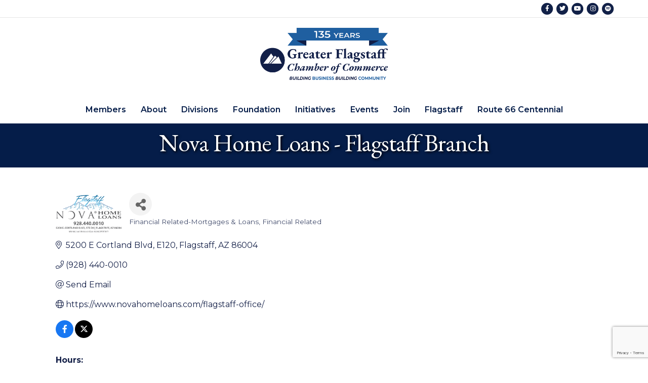

--- FILE ---
content_type: text/html; charset=utf-8
request_url: https://www.google.com/recaptcha/enterprise/anchor?ar=1&k=6LfI_T8rAAAAAMkWHrLP_GfSf3tLy9tKa839wcWa&co=aHR0cHM6Ly9idXNpbmVzcy5mbGFnc3RhZmZjaGFtYmVyLmNvbTo0NDM.&hl=en&v=N67nZn4AqZkNcbeMu4prBgzg&size=invisible&anchor-ms=20000&execute-ms=30000&cb=9germa6agbtt
body_size: 48747
content:
<!DOCTYPE HTML><html dir="ltr" lang="en"><head><meta http-equiv="Content-Type" content="text/html; charset=UTF-8">
<meta http-equiv="X-UA-Compatible" content="IE=edge">
<title>reCAPTCHA</title>
<style type="text/css">
/* cyrillic-ext */
@font-face {
  font-family: 'Roboto';
  font-style: normal;
  font-weight: 400;
  font-stretch: 100%;
  src: url(//fonts.gstatic.com/s/roboto/v48/KFO7CnqEu92Fr1ME7kSn66aGLdTylUAMa3GUBHMdazTgWw.woff2) format('woff2');
  unicode-range: U+0460-052F, U+1C80-1C8A, U+20B4, U+2DE0-2DFF, U+A640-A69F, U+FE2E-FE2F;
}
/* cyrillic */
@font-face {
  font-family: 'Roboto';
  font-style: normal;
  font-weight: 400;
  font-stretch: 100%;
  src: url(//fonts.gstatic.com/s/roboto/v48/KFO7CnqEu92Fr1ME7kSn66aGLdTylUAMa3iUBHMdazTgWw.woff2) format('woff2');
  unicode-range: U+0301, U+0400-045F, U+0490-0491, U+04B0-04B1, U+2116;
}
/* greek-ext */
@font-face {
  font-family: 'Roboto';
  font-style: normal;
  font-weight: 400;
  font-stretch: 100%;
  src: url(//fonts.gstatic.com/s/roboto/v48/KFO7CnqEu92Fr1ME7kSn66aGLdTylUAMa3CUBHMdazTgWw.woff2) format('woff2');
  unicode-range: U+1F00-1FFF;
}
/* greek */
@font-face {
  font-family: 'Roboto';
  font-style: normal;
  font-weight: 400;
  font-stretch: 100%;
  src: url(//fonts.gstatic.com/s/roboto/v48/KFO7CnqEu92Fr1ME7kSn66aGLdTylUAMa3-UBHMdazTgWw.woff2) format('woff2');
  unicode-range: U+0370-0377, U+037A-037F, U+0384-038A, U+038C, U+038E-03A1, U+03A3-03FF;
}
/* math */
@font-face {
  font-family: 'Roboto';
  font-style: normal;
  font-weight: 400;
  font-stretch: 100%;
  src: url(//fonts.gstatic.com/s/roboto/v48/KFO7CnqEu92Fr1ME7kSn66aGLdTylUAMawCUBHMdazTgWw.woff2) format('woff2');
  unicode-range: U+0302-0303, U+0305, U+0307-0308, U+0310, U+0312, U+0315, U+031A, U+0326-0327, U+032C, U+032F-0330, U+0332-0333, U+0338, U+033A, U+0346, U+034D, U+0391-03A1, U+03A3-03A9, U+03B1-03C9, U+03D1, U+03D5-03D6, U+03F0-03F1, U+03F4-03F5, U+2016-2017, U+2034-2038, U+203C, U+2040, U+2043, U+2047, U+2050, U+2057, U+205F, U+2070-2071, U+2074-208E, U+2090-209C, U+20D0-20DC, U+20E1, U+20E5-20EF, U+2100-2112, U+2114-2115, U+2117-2121, U+2123-214F, U+2190, U+2192, U+2194-21AE, U+21B0-21E5, U+21F1-21F2, U+21F4-2211, U+2213-2214, U+2216-22FF, U+2308-230B, U+2310, U+2319, U+231C-2321, U+2336-237A, U+237C, U+2395, U+239B-23B7, U+23D0, U+23DC-23E1, U+2474-2475, U+25AF, U+25B3, U+25B7, U+25BD, U+25C1, U+25CA, U+25CC, U+25FB, U+266D-266F, U+27C0-27FF, U+2900-2AFF, U+2B0E-2B11, U+2B30-2B4C, U+2BFE, U+3030, U+FF5B, U+FF5D, U+1D400-1D7FF, U+1EE00-1EEFF;
}
/* symbols */
@font-face {
  font-family: 'Roboto';
  font-style: normal;
  font-weight: 400;
  font-stretch: 100%;
  src: url(//fonts.gstatic.com/s/roboto/v48/KFO7CnqEu92Fr1ME7kSn66aGLdTylUAMaxKUBHMdazTgWw.woff2) format('woff2');
  unicode-range: U+0001-000C, U+000E-001F, U+007F-009F, U+20DD-20E0, U+20E2-20E4, U+2150-218F, U+2190, U+2192, U+2194-2199, U+21AF, U+21E6-21F0, U+21F3, U+2218-2219, U+2299, U+22C4-22C6, U+2300-243F, U+2440-244A, U+2460-24FF, U+25A0-27BF, U+2800-28FF, U+2921-2922, U+2981, U+29BF, U+29EB, U+2B00-2BFF, U+4DC0-4DFF, U+FFF9-FFFB, U+10140-1018E, U+10190-1019C, U+101A0, U+101D0-101FD, U+102E0-102FB, U+10E60-10E7E, U+1D2C0-1D2D3, U+1D2E0-1D37F, U+1F000-1F0FF, U+1F100-1F1AD, U+1F1E6-1F1FF, U+1F30D-1F30F, U+1F315, U+1F31C, U+1F31E, U+1F320-1F32C, U+1F336, U+1F378, U+1F37D, U+1F382, U+1F393-1F39F, U+1F3A7-1F3A8, U+1F3AC-1F3AF, U+1F3C2, U+1F3C4-1F3C6, U+1F3CA-1F3CE, U+1F3D4-1F3E0, U+1F3ED, U+1F3F1-1F3F3, U+1F3F5-1F3F7, U+1F408, U+1F415, U+1F41F, U+1F426, U+1F43F, U+1F441-1F442, U+1F444, U+1F446-1F449, U+1F44C-1F44E, U+1F453, U+1F46A, U+1F47D, U+1F4A3, U+1F4B0, U+1F4B3, U+1F4B9, U+1F4BB, U+1F4BF, U+1F4C8-1F4CB, U+1F4D6, U+1F4DA, U+1F4DF, U+1F4E3-1F4E6, U+1F4EA-1F4ED, U+1F4F7, U+1F4F9-1F4FB, U+1F4FD-1F4FE, U+1F503, U+1F507-1F50B, U+1F50D, U+1F512-1F513, U+1F53E-1F54A, U+1F54F-1F5FA, U+1F610, U+1F650-1F67F, U+1F687, U+1F68D, U+1F691, U+1F694, U+1F698, U+1F6AD, U+1F6B2, U+1F6B9-1F6BA, U+1F6BC, U+1F6C6-1F6CF, U+1F6D3-1F6D7, U+1F6E0-1F6EA, U+1F6F0-1F6F3, U+1F6F7-1F6FC, U+1F700-1F7FF, U+1F800-1F80B, U+1F810-1F847, U+1F850-1F859, U+1F860-1F887, U+1F890-1F8AD, U+1F8B0-1F8BB, U+1F8C0-1F8C1, U+1F900-1F90B, U+1F93B, U+1F946, U+1F984, U+1F996, U+1F9E9, U+1FA00-1FA6F, U+1FA70-1FA7C, U+1FA80-1FA89, U+1FA8F-1FAC6, U+1FACE-1FADC, U+1FADF-1FAE9, U+1FAF0-1FAF8, U+1FB00-1FBFF;
}
/* vietnamese */
@font-face {
  font-family: 'Roboto';
  font-style: normal;
  font-weight: 400;
  font-stretch: 100%;
  src: url(//fonts.gstatic.com/s/roboto/v48/KFO7CnqEu92Fr1ME7kSn66aGLdTylUAMa3OUBHMdazTgWw.woff2) format('woff2');
  unicode-range: U+0102-0103, U+0110-0111, U+0128-0129, U+0168-0169, U+01A0-01A1, U+01AF-01B0, U+0300-0301, U+0303-0304, U+0308-0309, U+0323, U+0329, U+1EA0-1EF9, U+20AB;
}
/* latin-ext */
@font-face {
  font-family: 'Roboto';
  font-style: normal;
  font-weight: 400;
  font-stretch: 100%;
  src: url(//fonts.gstatic.com/s/roboto/v48/KFO7CnqEu92Fr1ME7kSn66aGLdTylUAMa3KUBHMdazTgWw.woff2) format('woff2');
  unicode-range: U+0100-02BA, U+02BD-02C5, U+02C7-02CC, U+02CE-02D7, U+02DD-02FF, U+0304, U+0308, U+0329, U+1D00-1DBF, U+1E00-1E9F, U+1EF2-1EFF, U+2020, U+20A0-20AB, U+20AD-20C0, U+2113, U+2C60-2C7F, U+A720-A7FF;
}
/* latin */
@font-face {
  font-family: 'Roboto';
  font-style: normal;
  font-weight: 400;
  font-stretch: 100%;
  src: url(//fonts.gstatic.com/s/roboto/v48/KFO7CnqEu92Fr1ME7kSn66aGLdTylUAMa3yUBHMdazQ.woff2) format('woff2');
  unicode-range: U+0000-00FF, U+0131, U+0152-0153, U+02BB-02BC, U+02C6, U+02DA, U+02DC, U+0304, U+0308, U+0329, U+2000-206F, U+20AC, U+2122, U+2191, U+2193, U+2212, U+2215, U+FEFF, U+FFFD;
}
/* cyrillic-ext */
@font-face {
  font-family: 'Roboto';
  font-style: normal;
  font-weight: 500;
  font-stretch: 100%;
  src: url(//fonts.gstatic.com/s/roboto/v48/KFO7CnqEu92Fr1ME7kSn66aGLdTylUAMa3GUBHMdazTgWw.woff2) format('woff2');
  unicode-range: U+0460-052F, U+1C80-1C8A, U+20B4, U+2DE0-2DFF, U+A640-A69F, U+FE2E-FE2F;
}
/* cyrillic */
@font-face {
  font-family: 'Roboto';
  font-style: normal;
  font-weight: 500;
  font-stretch: 100%;
  src: url(//fonts.gstatic.com/s/roboto/v48/KFO7CnqEu92Fr1ME7kSn66aGLdTylUAMa3iUBHMdazTgWw.woff2) format('woff2');
  unicode-range: U+0301, U+0400-045F, U+0490-0491, U+04B0-04B1, U+2116;
}
/* greek-ext */
@font-face {
  font-family: 'Roboto';
  font-style: normal;
  font-weight: 500;
  font-stretch: 100%;
  src: url(//fonts.gstatic.com/s/roboto/v48/KFO7CnqEu92Fr1ME7kSn66aGLdTylUAMa3CUBHMdazTgWw.woff2) format('woff2');
  unicode-range: U+1F00-1FFF;
}
/* greek */
@font-face {
  font-family: 'Roboto';
  font-style: normal;
  font-weight: 500;
  font-stretch: 100%;
  src: url(//fonts.gstatic.com/s/roboto/v48/KFO7CnqEu92Fr1ME7kSn66aGLdTylUAMa3-UBHMdazTgWw.woff2) format('woff2');
  unicode-range: U+0370-0377, U+037A-037F, U+0384-038A, U+038C, U+038E-03A1, U+03A3-03FF;
}
/* math */
@font-face {
  font-family: 'Roboto';
  font-style: normal;
  font-weight: 500;
  font-stretch: 100%;
  src: url(//fonts.gstatic.com/s/roboto/v48/KFO7CnqEu92Fr1ME7kSn66aGLdTylUAMawCUBHMdazTgWw.woff2) format('woff2');
  unicode-range: U+0302-0303, U+0305, U+0307-0308, U+0310, U+0312, U+0315, U+031A, U+0326-0327, U+032C, U+032F-0330, U+0332-0333, U+0338, U+033A, U+0346, U+034D, U+0391-03A1, U+03A3-03A9, U+03B1-03C9, U+03D1, U+03D5-03D6, U+03F0-03F1, U+03F4-03F5, U+2016-2017, U+2034-2038, U+203C, U+2040, U+2043, U+2047, U+2050, U+2057, U+205F, U+2070-2071, U+2074-208E, U+2090-209C, U+20D0-20DC, U+20E1, U+20E5-20EF, U+2100-2112, U+2114-2115, U+2117-2121, U+2123-214F, U+2190, U+2192, U+2194-21AE, U+21B0-21E5, U+21F1-21F2, U+21F4-2211, U+2213-2214, U+2216-22FF, U+2308-230B, U+2310, U+2319, U+231C-2321, U+2336-237A, U+237C, U+2395, U+239B-23B7, U+23D0, U+23DC-23E1, U+2474-2475, U+25AF, U+25B3, U+25B7, U+25BD, U+25C1, U+25CA, U+25CC, U+25FB, U+266D-266F, U+27C0-27FF, U+2900-2AFF, U+2B0E-2B11, U+2B30-2B4C, U+2BFE, U+3030, U+FF5B, U+FF5D, U+1D400-1D7FF, U+1EE00-1EEFF;
}
/* symbols */
@font-face {
  font-family: 'Roboto';
  font-style: normal;
  font-weight: 500;
  font-stretch: 100%;
  src: url(//fonts.gstatic.com/s/roboto/v48/KFO7CnqEu92Fr1ME7kSn66aGLdTylUAMaxKUBHMdazTgWw.woff2) format('woff2');
  unicode-range: U+0001-000C, U+000E-001F, U+007F-009F, U+20DD-20E0, U+20E2-20E4, U+2150-218F, U+2190, U+2192, U+2194-2199, U+21AF, U+21E6-21F0, U+21F3, U+2218-2219, U+2299, U+22C4-22C6, U+2300-243F, U+2440-244A, U+2460-24FF, U+25A0-27BF, U+2800-28FF, U+2921-2922, U+2981, U+29BF, U+29EB, U+2B00-2BFF, U+4DC0-4DFF, U+FFF9-FFFB, U+10140-1018E, U+10190-1019C, U+101A0, U+101D0-101FD, U+102E0-102FB, U+10E60-10E7E, U+1D2C0-1D2D3, U+1D2E0-1D37F, U+1F000-1F0FF, U+1F100-1F1AD, U+1F1E6-1F1FF, U+1F30D-1F30F, U+1F315, U+1F31C, U+1F31E, U+1F320-1F32C, U+1F336, U+1F378, U+1F37D, U+1F382, U+1F393-1F39F, U+1F3A7-1F3A8, U+1F3AC-1F3AF, U+1F3C2, U+1F3C4-1F3C6, U+1F3CA-1F3CE, U+1F3D4-1F3E0, U+1F3ED, U+1F3F1-1F3F3, U+1F3F5-1F3F7, U+1F408, U+1F415, U+1F41F, U+1F426, U+1F43F, U+1F441-1F442, U+1F444, U+1F446-1F449, U+1F44C-1F44E, U+1F453, U+1F46A, U+1F47D, U+1F4A3, U+1F4B0, U+1F4B3, U+1F4B9, U+1F4BB, U+1F4BF, U+1F4C8-1F4CB, U+1F4D6, U+1F4DA, U+1F4DF, U+1F4E3-1F4E6, U+1F4EA-1F4ED, U+1F4F7, U+1F4F9-1F4FB, U+1F4FD-1F4FE, U+1F503, U+1F507-1F50B, U+1F50D, U+1F512-1F513, U+1F53E-1F54A, U+1F54F-1F5FA, U+1F610, U+1F650-1F67F, U+1F687, U+1F68D, U+1F691, U+1F694, U+1F698, U+1F6AD, U+1F6B2, U+1F6B9-1F6BA, U+1F6BC, U+1F6C6-1F6CF, U+1F6D3-1F6D7, U+1F6E0-1F6EA, U+1F6F0-1F6F3, U+1F6F7-1F6FC, U+1F700-1F7FF, U+1F800-1F80B, U+1F810-1F847, U+1F850-1F859, U+1F860-1F887, U+1F890-1F8AD, U+1F8B0-1F8BB, U+1F8C0-1F8C1, U+1F900-1F90B, U+1F93B, U+1F946, U+1F984, U+1F996, U+1F9E9, U+1FA00-1FA6F, U+1FA70-1FA7C, U+1FA80-1FA89, U+1FA8F-1FAC6, U+1FACE-1FADC, U+1FADF-1FAE9, U+1FAF0-1FAF8, U+1FB00-1FBFF;
}
/* vietnamese */
@font-face {
  font-family: 'Roboto';
  font-style: normal;
  font-weight: 500;
  font-stretch: 100%;
  src: url(//fonts.gstatic.com/s/roboto/v48/KFO7CnqEu92Fr1ME7kSn66aGLdTylUAMa3OUBHMdazTgWw.woff2) format('woff2');
  unicode-range: U+0102-0103, U+0110-0111, U+0128-0129, U+0168-0169, U+01A0-01A1, U+01AF-01B0, U+0300-0301, U+0303-0304, U+0308-0309, U+0323, U+0329, U+1EA0-1EF9, U+20AB;
}
/* latin-ext */
@font-face {
  font-family: 'Roboto';
  font-style: normal;
  font-weight: 500;
  font-stretch: 100%;
  src: url(//fonts.gstatic.com/s/roboto/v48/KFO7CnqEu92Fr1ME7kSn66aGLdTylUAMa3KUBHMdazTgWw.woff2) format('woff2');
  unicode-range: U+0100-02BA, U+02BD-02C5, U+02C7-02CC, U+02CE-02D7, U+02DD-02FF, U+0304, U+0308, U+0329, U+1D00-1DBF, U+1E00-1E9F, U+1EF2-1EFF, U+2020, U+20A0-20AB, U+20AD-20C0, U+2113, U+2C60-2C7F, U+A720-A7FF;
}
/* latin */
@font-face {
  font-family: 'Roboto';
  font-style: normal;
  font-weight: 500;
  font-stretch: 100%;
  src: url(//fonts.gstatic.com/s/roboto/v48/KFO7CnqEu92Fr1ME7kSn66aGLdTylUAMa3yUBHMdazQ.woff2) format('woff2');
  unicode-range: U+0000-00FF, U+0131, U+0152-0153, U+02BB-02BC, U+02C6, U+02DA, U+02DC, U+0304, U+0308, U+0329, U+2000-206F, U+20AC, U+2122, U+2191, U+2193, U+2212, U+2215, U+FEFF, U+FFFD;
}
/* cyrillic-ext */
@font-face {
  font-family: 'Roboto';
  font-style: normal;
  font-weight: 900;
  font-stretch: 100%;
  src: url(//fonts.gstatic.com/s/roboto/v48/KFO7CnqEu92Fr1ME7kSn66aGLdTylUAMa3GUBHMdazTgWw.woff2) format('woff2');
  unicode-range: U+0460-052F, U+1C80-1C8A, U+20B4, U+2DE0-2DFF, U+A640-A69F, U+FE2E-FE2F;
}
/* cyrillic */
@font-face {
  font-family: 'Roboto';
  font-style: normal;
  font-weight: 900;
  font-stretch: 100%;
  src: url(//fonts.gstatic.com/s/roboto/v48/KFO7CnqEu92Fr1ME7kSn66aGLdTylUAMa3iUBHMdazTgWw.woff2) format('woff2');
  unicode-range: U+0301, U+0400-045F, U+0490-0491, U+04B0-04B1, U+2116;
}
/* greek-ext */
@font-face {
  font-family: 'Roboto';
  font-style: normal;
  font-weight: 900;
  font-stretch: 100%;
  src: url(//fonts.gstatic.com/s/roboto/v48/KFO7CnqEu92Fr1ME7kSn66aGLdTylUAMa3CUBHMdazTgWw.woff2) format('woff2');
  unicode-range: U+1F00-1FFF;
}
/* greek */
@font-face {
  font-family: 'Roboto';
  font-style: normal;
  font-weight: 900;
  font-stretch: 100%;
  src: url(//fonts.gstatic.com/s/roboto/v48/KFO7CnqEu92Fr1ME7kSn66aGLdTylUAMa3-UBHMdazTgWw.woff2) format('woff2');
  unicode-range: U+0370-0377, U+037A-037F, U+0384-038A, U+038C, U+038E-03A1, U+03A3-03FF;
}
/* math */
@font-face {
  font-family: 'Roboto';
  font-style: normal;
  font-weight: 900;
  font-stretch: 100%;
  src: url(//fonts.gstatic.com/s/roboto/v48/KFO7CnqEu92Fr1ME7kSn66aGLdTylUAMawCUBHMdazTgWw.woff2) format('woff2');
  unicode-range: U+0302-0303, U+0305, U+0307-0308, U+0310, U+0312, U+0315, U+031A, U+0326-0327, U+032C, U+032F-0330, U+0332-0333, U+0338, U+033A, U+0346, U+034D, U+0391-03A1, U+03A3-03A9, U+03B1-03C9, U+03D1, U+03D5-03D6, U+03F0-03F1, U+03F4-03F5, U+2016-2017, U+2034-2038, U+203C, U+2040, U+2043, U+2047, U+2050, U+2057, U+205F, U+2070-2071, U+2074-208E, U+2090-209C, U+20D0-20DC, U+20E1, U+20E5-20EF, U+2100-2112, U+2114-2115, U+2117-2121, U+2123-214F, U+2190, U+2192, U+2194-21AE, U+21B0-21E5, U+21F1-21F2, U+21F4-2211, U+2213-2214, U+2216-22FF, U+2308-230B, U+2310, U+2319, U+231C-2321, U+2336-237A, U+237C, U+2395, U+239B-23B7, U+23D0, U+23DC-23E1, U+2474-2475, U+25AF, U+25B3, U+25B7, U+25BD, U+25C1, U+25CA, U+25CC, U+25FB, U+266D-266F, U+27C0-27FF, U+2900-2AFF, U+2B0E-2B11, U+2B30-2B4C, U+2BFE, U+3030, U+FF5B, U+FF5D, U+1D400-1D7FF, U+1EE00-1EEFF;
}
/* symbols */
@font-face {
  font-family: 'Roboto';
  font-style: normal;
  font-weight: 900;
  font-stretch: 100%;
  src: url(//fonts.gstatic.com/s/roboto/v48/KFO7CnqEu92Fr1ME7kSn66aGLdTylUAMaxKUBHMdazTgWw.woff2) format('woff2');
  unicode-range: U+0001-000C, U+000E-001F, U+007F-009F, U+20DD-20E0, U+20E2-20E4, U+2150-218F, U+2190, U+2192, U+2194-2199, U+21AF, U+21E6-21F0, U+21F3, U+2218-2219, U+2299, U+22C4-22C6, U+2300-243F, U+2440-244A, U+2460-24FF, U+25A0-27BF, U+2800-28FF, U+2921-2922, U+2981, U+29BF, U+29EB, U+2B00-2BFF, U+4DC0-4DFF, U+FFF9-FFFB, U+10140-1018E, U+10190-1019C, U+101A0, U+101D0-101FD, U+102E0-102FB, U+10E60-10E7E, U+1D2C0-1D2D3, U+1D2E0-1D37F, U+1F000-1F0FF, U+1F100-1F1AD, U+1F1E6-1F1FF, U+1F30D-1F30F, U+1F315, U+1F31C, U+1F31E, U+1F320-1F32C, U+1F336, U+1F378, U+1F37D, U+1F382, U+1F393-1F39F, U+1F3A7-1F3A8, U+1F3AC-1F3AF, U+1F3C2, U+1F3C4-1F3C6, U+1F3CA-1F3CE, U+1F3D4-1F3E0, U+1F3ED, U+1F3F1-1F3F3, U+1F3F5-1F3F7, U+1F408, U+1F415, U+1F41F, U+1F426, U+1F43F, U+1F441-1F442, U+1F444, U+1F446-1F449, U+1F44C-1F44E, U+1F453, U+1F46A, U+1F47D, U+1F4A3, U+1F4B0, U+1F4B3, U+1F4B9, U+1F4BB, U+1F4BF, U+1F4C8-1F4CB, U+1F4D6, U+1F4DA, U+1F4DF, U+1F4E3-1F4E6, U+1F4EA-1F4ED, U+1F4F7, U+1F4F9-1F4FB, U+1F4FD-1F4FE, U+1F503, U+1F507-1F50B, U+1F50D, U+1F512-1F513, U+1F53E-1F54A, U+1F54F-1F5FA, U+1F610, U+1F650-1F67F, U+1F687, U+1F68D, U+1F691, U+1F694, U+1F698, U+1F6AD, U+1F6B2, U+1F6B9-1F6BA, U+1F6BC, U+1F6C6-1F6CF, U+1F6D3-1F6D7, U+1F6E0-1F6EA, U+1F6F0-1F6F3, U+1F6F7-1F6FC, U+1F700-1F7FF, U+1F800-1F80B, U+1F810-1F847, U+1F850-1F859, U+1F860-1F887, U+1F890-1F8AD, U+1F8B0-1F8BB, U+1F8C0-1F8C1, U+1F900-1F90B, U+1F93B, U+1F946, U+1F984, U+1F996, U+1F9E9, U+1FA00-1FA6F, U+1FA70-1FA7C, U+1FA80-1FA89, U+1FA8F-1FAC6, U+1FACE-1FADC, U+1FADF-1FAE9, U+1FAF0-1FAF8, U+1FB00-1FBFF;
}
/* vietnamese */
@font-face {
  font-family: 'Roboto';
  font-style: normal;
  font-weight: 900;
  font-stretch: 100%;
  src: url(//fonts.gstatic.com/s/roboto/v48/KFO7CnqEu92Fr1ME7kSn66aGLdTylUAMa3OUBHMdazTgWw.woff2) format('woff2');
  unicode-range: U+0102-0103, U+0110-0111, U+0128-0129, U+0168-0169, U+01A0-01A1, U+01AF-01B0, U+0300-0301, U+0303-0304, U+0308-0309, U+0323, U+0329, U+1EA0-1EF9, U+20AB;
}
/* latin-ext */
@font-face {
  font-family: 'Roboto';
  font-style: normal;
  font-weight: 900;
  font-stretch: 100%;
  src: url(//fonts.gstatic.com/s/roboto/v48/KFO7CnqEu92Fr1ME7kSn66aGLdTylUAMa3KUBHMdazTgWw.woff2) format('woff2');
  unicode-range: U+0100-02BA, U+02BD-02C5, U+02C7-02CC, U+02CE-02D7, U+02DD-02FF, U+0304, U+0308, U+0329, U+1D00-1DBF, U+1E00-1E9F, U+1EF2-1EFF, U+2020, U+20A0-20AB, U+20AD-20C0, U+2113, U+2C60-2C7F, U+A720-A7FF;
}
/* latin */
@font-face {
  font-family: 'Roboto';
  font-style: normal;
  font-weight: 900;
  font-stretch: 100%;
  src: url(//fonts.gstatic.com/s/roboto/v48/KFO7CnqEu92Fr1ME7kSn66aGLdTylUAMa3yUBHMdazQ.woff2) format('woff2');
  unicode-range: U+0000-00FF, U+0131, U+0152-0153, U+02BB-02BC, U+02C6, U+02DA, U+02DC, U+0304, U+0308, U+0329, U+2000-206F, U+20AC, U+2122, U+2191, U+2193, U+2212, U+2215, U+FEFF, U+FFFD;
}

</style>
<link rel="stylesheet" type="text/css" href="https://www.gstatic.com/recaptcha/releases/N67nZn4AqZkNcbeMu4prBgzg/styles__ltr.css">
<script nonce="967wTo2Fck8AII7TqV3MSg" type="text/javascript">window['__recaptcha_api'] = 'https://www.google.com/recaptcha/enterprise/';</script>
<script type="text/javascript" src="https://www.gstatic.com/recaptcha/releases/N67nZn4AqZkNcbeMu4prBgzg/recaptcha__en.js" nonce="967wTo2Fck8AII7TqV3MSg">
      
    </script></head>
<body><div id="rc-anchor-alert" class="rc-anchor-alert"></div>
<input type="hidden" id="recaptcha-token" value="[base64]">
<script type="text/javascript" nonce="967wTo2Fck8AII7TqV3MSg">
      recaptcha.anchor.Main.init("[\x22ainput\x22,[\x22bgdata\x22,\x22\x22,\[base64]/[base64]/MjU1Ong/[base64]/[base64]/[base64]/[base64]/[base64]/[base64]/[base64]/[base64]/[base64]/[base64]/[base64]/[base64]/[base64]/[base64]/[base64]\\u003d\x22,\[base64]\\u003d\x22,\x22TxNPNcKLwqDDqGgLeHA/wo0KOmbDjVvCnCl9Q8O6w7MMw7nCuH3DpmDCpzXDsXDCjCfDlMKHScKcXjAAw4AmGShpw4Yrw74BPMKPLgEeV0U1Ow8Xwr7CrUDDjwrCosO2w6EvwoYcw6zDisKkw4dsRMOswrvDu8OEPA7CnmbDmsK1wqA8wpU0w4Q/A3TCtWBtw7cOfynCiMOpEsOTYnnCukYYIMOawr07dW8iJ8ODw4bCvw8vwobDmsKGw4vDjMO0NxtWR8KSwrzCssOhZD/Cg8Ocw4PChCfCgsOYwqHCtsKTwrJVPgrCrMKGUcOLaiLCq8K+wonClj8OwonDl1wcwoDCswwMwoXCoMKlwpZ2w6QVwqHDo8KdSsOrwqfDqidHw7sqwr9Nw7jDqcKtw60tw7JjK8OgJCzDgV/DosOow7ERw7gQw4ASw4ofSgZFA8KPIsKbwpUlCl7Dpw3DmcOVQ04PEsK+Fkxmw4siw4HDicOqw6vCucK0BMKwXsOKX1fDrcK2J8Kmw6LCncOSPcOlwqXCl2jDqW/DrTnDkCo5BsKYB8O1WhfDgcKLG1wbw4zCnT7Cjmk3wr/DvMKcw68gwq3CuMOBA8KKNMKtAsOGwrMaET7CqXp9Yg7Cg8OGahEUL8KDwosrwrMlQcOMw4pXw71hwrhTVcOxK8K8w7NcfzZuw5htwoHCucOUccOjZRfCpMOUw5dOw4XDjcKPfMO9w5PDq8OLwqQ+w77CpsO/BEXDjUYzwqPDrcOXZ2JQY8OYC3zDi8Kewqhww4HDjMOTwqoGwqTDtFdCw7FgwoI/wqsaUC7CiWnClHDClFzCu8OYdELCu19RbsKjQiPCjsOqw4oJDC9bYXlRFsOUw7DCk8OsLnjDoz4PGk0MYHLCgAlLUhcVXQUoa8KUPk/Dt8O3IMKFwrXDjcKsc18+RTXCpMOYdcKew7XDtk3DgUPDpcOfwrXCtz9YP8KjwqfCggfCsHfCqsK/wrLDmsOKZGNrMEnDskUbSBVEI8OqworCq3h0U1ZzbSHCvcKcaMOpfMOWOsKMP8OjwoZQKgXDh8O0HVTDmMKVw5gCFcOvw5d4woHCjHdKwo/DqlU4E8OEbsOdQ8OaWlfCiUXDpytnwoXDuR/CtGUyFVPDu8K2OcOnWy/[base64]/JjvClA7Djik4PMO/cX45w77ClkDDlcKgTy/CsApPw7l4wp3CjsKRwrPClcKRTg/Cv3rCtMKIw5HCssOVUcO8w6AywqTDpsKXGnoTeyI8IsKhwpDCrTTDrVvCqRUcwqU5wqPCiMOWL8K4LjfDnm0eWsOhwqTChWQseW8lw5bCtD5Bw7V2UX3DvBTCqH4GE8Kaw63DisKGw485LnHDksOtwobCucOPAsOIWsK/[base64]/w5/[base64]/CuMO4wpzDtCTDq8K0w6DClMKaUE3Cm1g5UMONwr/[base64]/DlXRKw4DCt1TDmWnCpcKqw6HDjjZsAsO0w5AqXj/[base64]/wqhUHcO0w5kHYcOKw7bCn8KFw4Bowo7Ci8OrAcOKwph0wqvCnnAbM8OQwpMtw6/[base64]/VifDs0URWcOpwpnCg8O7wpnDhsO6w5Jyw5XDvMKLwqFJw7fDkcOQwp/Dq8ORdUsKw4rCo8Osw4PDpiISMTpMw5PDj8O6NW3Crl3Cp8OxbVfCn8OBJsK2wqHDucONw6vCn8KQwo9XwpYnwqV8w63Dvl/CuXHDqzDDmcOJw4fDlQBzwrFPS8KgJ8KcN8OfwrHCssKXf8Kfwq9VPyhZCsK8NMO8w6EqwqcFV8K7wqcjUHFBwpRXZsKkw7Mew6PDs11DTADDt8OFw7fCosK4JyrCmMOmwrkewpMOw7pWFcOCTVABPMOuTcOzDcOwEknCuHMswpDDlx4twpNPwpQ/w5bCgmYeNMOBwqLDhnAQw7/DmR/CscKSMSnDusOCNEV5YlgQCcKqwoXDqjnCjcK2w5fDoFHDjcOqDg/DiRRqwolkw6lNwqzCmsKRwpooMMKPAznClzPCrlLCmEPDogItwpzDjsKQFXEgw6UZP8ODwp4sIMOua30kfsOsN8OzfsOcwqbCo1nCrFcQCMOCOw3CrMKtwpnDoDdLwrVtFsOVPsOAwqPDgh51w4nDvVddwqrCisK6wq7Dv8OYwpnCnHXDlnIEw6LCqVHDoMKWHkA3w6/DgsKtJ3bCucKPw6AIKmvCvXLClMO7w7HDiBE8w7DClhjDuMKyw4gCwqJEw7rDiDJdAMOhw5LCjH0ZMsKcY8O0A03CmcKGSG/CqsKRw6xowoEwI0LCnMKlwq8yQcOAwqAlfsO0SsOtOcOvIyZsw4oVwplcwoXDpWPDujfCvsKcwozCp8KSacKCw4HCvErDnMKdacKEVEcoSCoaEcK3wrvCrjoAw6HCvl/ClxnColUswrHDo8KQwrRLbWh+wpPChAXCj8KFJl8fw6dqOMKAw58Yw7RiwpzDunbDimp6w7w4w709w6/DmcOuwoHDjsKHw7YNJ8KIw7LCsSTDhsOpeV3CvVTCn8KnBAzCvcO3YGXCoMO4wpIRKBsBwrPDilUtF8ODcMOSwovCkQbCj8KAdcOHwr3DvClVKQjChwXDiMKZwplDwqHCrMOIwq3DqDfCg8K6wofCrggUw77DpzHDrsOUJhEPWijDq8OsJT/[base64]/DmnDDj0XDm8KDQEYCw6LCgy3DlhnDnsO3w7/CpsKHwqllwrd/RiTCqV8+w4jCgMK8IsK2woPCpsK/wrcQCcOqNMKEwo4Zw556dkQiHRfCjcONw7HDnlrCvz/[base64]/DrGdQw5A6EgDDkmQIQcOaw6nDmkYswq7CicOFbx8qw7fDo8Kjw6DCocOfDwQSwpNUwo3CtxtiRjvCgkDCmMKOwqvDrz0KPsKQAcOtwoXDjVbDrXfCj8KXCAwrw7J4FUPDj8OfCcK+w4HDoW3DpcKEw6Q6HHp8wpnDnsKlwo0/[base64]/[base64]/CvkLCpMO8csOLIinCs8KKKsKEw6tbXXsQZ8K+EcOhw5TCgcKQwrJrUMKLecOXw5tTwqTDpcKEHF/[base64]/DjcKBT8KPaS9IDDt4dsO2wo3CicO2Yydiw4c9wozDq8OKw7Mjw7LCpmcPwpLCrBHCjRbCv8KEwq1Xwo/CqcOgwq8dw7TDkMOfw6/DvMO3Q8O+MmXDtRQWwo/CgcKYwrJiwqLDpMOqw709PGTDocO3wo8Wwqh6w5bCrQ1Jw4cJwr3DmWZRw4hFLHHCl8KLw4ksEXcRwo/CkMOgMHJWL8KIw78Bw5ZOWxJHLMOhwpIAMWJYTWAOwr0DbcOgwr8Pwr0uw6HDo8K1w4hVYcKkXl/[base64]/[base64]/Cj8OAwoMMR8O1e8OxC8OCDF/[base64]/LcKdXA49eQ/DnsO/w6cXHcOdw6rDj0HCpcODw5jChsKAw4TDjsKRw5HDsMKrwpEew759wpXCqcOcYmrDjsOFGxZ/wo4RPTxOw7LCngPCihfDksO9w4tvbFPCmRdDw5rCnF3DhsKvRcOHXsKLeDLCpcK+SXvDrQ01b8KdfcOhw5sRw6JdPA1Hwp8/w4EYZcOTOsKnwqd7JMOzw6LCgMKFDBJSw4JOw67Cv3ZIwonDqsO1H2zCncKmw6xjDsOJTMOkwqjClMOmXcO4cRQKw4kMLMKQW8Kow5rChgJZwpkwKyhtw7jDq8K/AMKhw4IVw5vDqMORw5vChT0CIsKuQMKjBR/DvAfCnMOlwojDmMKWwrLDvMONAH9iwrUjSStNGsOpZyDCtsO7UsK2V8KFw6bCmU3DhgU5wp96w5xKw7zDtmVbH8ORwq3DqV5Fw7AEJ8KKwrPCjMOSw4N7NsKAHi5vw7zDp8K3GcKLacKBHcKOwosqw6zDu2glw5JUBRh0w6/DmMO3wprCtjJQY8O0w67Ds8KxSsOSAcOodzg7w4Znw7PCosKew7TCssOYLMOawp1ow6AgYMOgwrzCpVVBbsO8AMOqw5dKE3HDpn3DoVnDtWLDhcKXw5p0w6HDhsOGw5N4Tz/Ci37DlyNBw6xbb3vCmHrCh8Kbw7cjDUQ2wpDCgMK5w6HDs8KLCCRbw4IxwrsCXAFVTcK+eiDDu8OQw7fCnMKiwpLDi8OVwq3CsD7CkcOpJD/[base64]/wpMIZcOXKsOew7J4w4B/[base64]/Dn8KKEzgKf1QPwos5w6rDgsO4w5pBw4vCkUJ3w7/[base64]/PMOZPDomTzB4w5fCvsK6EjbDscOKw4/Cj8ORV1ZmXRrDqMKxY8Ofe3wmJkAdwrzCikEpwrfDjsOQWDs+w67DqMKlwqptwowBw5XCmhlMw7ANSxFYw7bCpsKiwpfCsj3DkCxBaMKeJcOhworDo8Oyw7E1B01/f14uSsOaT8KXMcOOAXrCocKgXMKSA8K2wqPDmzrCuA4iYFtjw4/Ds8OMShHCjMKiNlvCusKgfQ3DsCDDpFvDnSjCh8Kiw4YAw6TColR9LlzDjMOZTMKywrBARE7Ci8KnMTYdwpgGLAUUGGkLw43CtsK5wpYgwqPCucOvQsOOAsO+dQjDgcKcf8OIJ8K9wo1NWHXCg8OdNsOvI8K4woBHEzdYwr/[base64]/w7Yiw6DDosKbKMOhB8KEbFJgwqB9dQjCi8KbGU5nw5PCkMKwVsOMCinCtCjCgzoGT8KqEMOGdMOgTcO7dMOVe8KIw4/Cix/DglrDmsKrQWPDvl/Co8Krd8Ohwr/CgcOewqtOw47Cpm8iGXXDsMK7woXDhy3DtMKcwoA9KcOhDcOrccKHw6Jww7LDhnTDr3fCvX3DoBbDhRTDncO6wqxrw7zCnMOCwrppwoVJwqVvwqEKw6HDlcKwcw/DuAnCszjCjcOiasOgX8K1LsOeT8O2HsKCOChLQALDnsKiTMOFwocLbRRqXcKywoQdfMK2I8OGCcOhwrbDq8O1wpMLU8OLCyLCpjLDo3/CgUzCum9hwpMCYVRES8KCwobDiX/DlA4Bw4/CkmvDk8OAVsKbwoZZwo/DqcKfwp8Pwo7CisKjw450wo1vwpbDusO1w63CvjrDtjrChcKhcxjDg8K5C8KzwrbCrFPCksObw5BOLMKpw405UMOPX8K/w5UdMcKXwrDDsMOoRmvCr2HDugVvwpEMCHdgJ0fDsXnDrMKrAz1TwpIJwp9Swq/CusK1w5QEWcKuw59fwoEzwr/ClyrDo1TCksK4w6TDsV/CpcOXwrPCuQvCtsO1U8O8Hx3CghzCo3LDhsOvMHFrwpTDscO0w4ZkfA1CwoHDm0fDnMODWWvCuMO+w4zChcKYwqnCrsKfwrEwwofCrkPCvgXChEPDr8KOPBHDgsKPL8OcbcKnPnllw5bCk2jDkx0Jwp/Cv8OWwp55C8KOGShJLsK6w7QwwpnCpMOEF8KkdAk/wo/Dq3vDlnIZKx3ClsOkw41Dw6BQw6zChFXCjMK9UsO8wosODcOTB8KHw4XDvV4dO8OsTVrCly7DqixoGMOsw6nDukAibcKVwq5OM8KAfxjCosOeGcKnUsOiNQ3CiMOCP8OkNkYVXELDnMK3GMKwwo9RJW5Pw4M/AcK8w77DpcOxBsKQwqhZb2DDr0nCgHhSMMKBGcOQw4vDnSLDpsKXTsO/B3jDoMOSB0NKPAXChmvCvsOqw67DjQ7Dph96w5Z3Ijp8UwNjZ8Kyw7LCp0rCvWbDvMOYw5RrwrNhwqxbOcKTb8Oow5VAAjojcVPDuU8tYcORwr8DwrHCq8O8acKTwpzCgMOuwozClMOWBcKGwrFLWcOHwoDDucOPwr/[base64]/DgcOxwp9RE8KOwo8JAcK4aBV4w6rCqsOuwpPDtlRlF1V2EcKJwozDvB0Cw7wGSsOvwp1tBsKNw4bDpyJiwp0awrZ9wqx9wpnCqlHCncKxLQTCp3HDrsOfGBvCucKxZULCu8Ote0gPw63CtWDDgcO7C8KEXU/Dp8KSw63DqcOGwqfDmFlGdXhsHsKkFkcKwqBFcMKbwq19Nitjw5nCnkIqPyIqw6rDhMONRcO0w7NXwoB+w7EGw6HDrEp6egRNCGhtW0fDusOeVQtREHTDrDPDkD3DuMKIJEVPYUh3S8KYwp3DoERLJSAfwpHCm8O8MsKqw6YaM8K4DkgtZEjCnMKPVy/CrQo6FMKEw7TDgMKkVMKKWsOGaxjCscO6wpXDuGLCrU47F8KGwqXDk8KMw7Ucw6Zdw7nComzCiwV/WcKRw5rCscKFBixTTsKrw6hvwqLDmVXCgcKlE08ew5hhwrFifcOdRwYxPMOXQ8O8wqDCqwFEw65cwoXDgjkfwrwqwr7Dp8KjdMOSw6rDphc/w4lHFW08w6vDhcOkw6fDkMK8dW7DiF3CicK5SggZMl/DtcOBEcKcVU5zEB1pNXHDgsKOK20LVXRAwqfDvinDocKFw4hFw4DClG4BwpkBwqVJX3PDj8OhLMO1wqbCvcKRd8OhWcOLMBs4LCN5CCFXwq3CmFHCkVs2FQ/[base64]/DrsONVQDDjhHDkMKmOsKvPC3DtMKYfXE+enZjfsOUPjgQwrsPQMKjwrEYw6HCslxOwoPCtMKBwoPDssOeKcOdRiQDYTE7WXzDvcObHG1uIMKDamLCksKaw5DDqEorw4bDk8OWejcmwpxBM8K0VcOGQz/Cv8Kwwqc/OlzDnsOHH8KVw78Yw4jDvTnCuzXDliJNw50jwqzCkMOYwooUMlnDmcOYwpXDmghxwqDDi8K/DcKaw7rDpA/[base64]/[base64]/[base64]/DpT1IMDrCmxbDvcOWw4fCucOqwp/[base64]/w4rDunDCjcOPw5/Dg8OWZF8vw7bCvUrCk8OBcwzDo8O6EsK1wrXCgBXCt8O1FcOuHU/Dk3pTwqHCocOSVcOawp/DqcO8w7/[base64]/CshcWQMOhPsO5cAZnw7rDtMOCSsOawphfb3HDpXp1XErDvsO3w4zDiwvCpirCpmnCm8O1EjN2YcKNUnxowpIcwp3ChsOPPMK7GsKDKmVywrHCoDMqPsKMw7zCvsK0N8KLw77DsMOTYV0QOsKcNsOPwrLDuVLDosKtbH/CicK5TT/Dl8OtchwLw4pbwokowrfCgnXDiMKjw4kMYsKUDsOXdMOMW8OrbcKHbsKrTcOvwqNFwq9lwqoOwp4HQ8KrRG/CiMKwUmwmGhcCOMOtWsO1BMKvwp0XRjPCpi/CrVnDscK/w4BQTEvDucO+wqDClMOywrnCi8Olw5EmVsKwFTAqw47CpsOVYxfDtH1qcsK0BTXDusKpwqROO8Kcw7pAw7DDmMO9Fy0/w6TCr8KnNm5vw5DDlirDk0zDs8O3DMOxGwsLw5HDqQ7DsyHDjhxNw69eMsKHw63ChShBwrZ/wocqRcKqwrcuBQfCvj/Dm8Khwo9YKcKzw7hNw7ZWw7ljw7Nfw6E2w4XCmMKIClfCnm95w7MGwrDDoFvDoAh9w75nwq93w60IwqrDvzwFRcK9VcO/w4/CjMOGw5I+wojDlcOqwovDvlcPwpUfw6bDpzDDpyzDvAPDsCTDkMOaw7bDgMKMZHxfwoIEwqHDjX/Cn8KnwqPDixh9OXfDjsONakpeI8KsZCQQwqrDgxHCmsKGGFfDucO5N8O1w63Ci8KxwpbCjsKtwpDClUpEwqMJCsKAw7c2woFTwrnCugbDrsOfRh/CtcOpX2/DgcOsXWB4XsOsb8OwwoTCnMKxwqjDgmIcclvDo8K/w6BBwrvDoRnDpMOrw5zCpMOAwq0cwqXDucKMVAvDrypmOyHDmCRjw65/[base64]/[base64]/CvQJ4ImEJPDjDg8OeNwsDwovCgV/Cr3bCuMK0wq7DhsKvVR/CthPCvjFoFEbCll3CmhDCrcOpDQrDhsKpw6rDmV5ew6Nkw4bCrz/CmsKKGcOIw5bDhcOkwrnDqhhvw7jCuhhww57Co8ORwrvCh09Gw6HCtX3CicOsN8KCwr3CgUwHwoRIZ3jCu8KgwrlGwpdwRE1ew6TDiWNdwrtmwpXDhSEFHAhJw5Ucwr/CkFwKw5VUw6nDvHjDg8OEUMOUw4nDl8KTXMO9w64pbcKcwqA0woAZw7fDmMOvWHQmwpnCm8Oew4U/wqjCo0/[base64]/CnsKEw7crwqfDrQnDl8KGZcKEw4AbYsKTw63ClcKQZCzDjk/Cj8KRdcOSw63ChxrChA4IAcOSC8KUwpjCujLChcOEwp/CmsKrw5g4JCnDhcKbEG55csKDwrROw7M4wqjDpFAdwqJ5wqPDpQtqSW8bWmbCi8Ote8KYdToJw5szRcKWwpEGU8OzwrA3w4XCkCQCQsOZJ3YnZcOgQEfDlmjDgsO8NRfDrEs1wpIOUTVAw4LDig3Dr1laDW4Jw7/Diywcwr1kwpZow5p+BcKWw4XDq3bDkMKKw4fDosO1w7kXfcKCw6x1w6YUwoVee8OwIMKvw5HDmcK+wqjDg0TCsMKnw4XDgcOsw7J5Z2kRwpDDn0vDlsOeRXphV8KpTQ8Ww6/[base64]/wpAew58aI1xIecOvWW3CuMKQwqPCucKWw6jDosKxCsKJYsOTaMO2OMOUwr1Jwp3CjHfCu2lvRC/[base64]/CqsK9w5rCmWPCmBvCksOnfiByXMOowrpHwrnDq0xMw492wpJ/L8OmwrIqCwLDnMKOw6lFwogQecOvDsKqw41pwoIbw5dyw7XCngTDkcOsV2zDkCBYw5zDtsOzw6lQKmPDjsKYw4dcwot/[base64]/DlsKOAcOHMmkQEsKRNRdEIwULwpnDoMO2HMO9wqtwYS7CpWHChcKZS1oewoczHcO6MyjDlMKxT0Zsw4bDhMKUL01vBsKywp1UFRJ9CcKdWVDCoFPCjDpgBWPDoyc7w51ywqMydB0LB0bDjcO7wosXacOjeAdJKsKAd0lpwpkhwp/DpmtZVEjDj13DgMKGYMKZwrnCqnEwZ8OGw5xkccKDCHzDmmsyH2kVeAXCoMODwofDosKKwovDhMOSWsKFeUEbw7TChUdgwrkLa8KnTXLChcKLwrHChMO9w47DtsOrP8KVA8Kqw6vCoCvDpsKywqxWQmhVwoLDjMOkUsOWNsK4NcKdwpQhMG4afwBiCWrDsw/[base64]/CglrDrcOiw6cpwpBSOwMzwoTCnDRTRltxJsONw6DDrS3DgMOoKMOvDz5RRmHCvmrChcOAw5vCjRHCpcK/[base64]/[base64]/DuSLCvsOHw61/[base64]/DjFopw64yb8KUDsOuwq7CtVdIUsKrY8K2wrpowpwJw5cRw6HCu1oBwq0wIztaMsK0TsOfwp/Dg3sWVcOcGjRPNDoOTA9hw4jCnMKdw49Aw7drQh07Z8KVwrBgwrURwpHCsTpow6/CpU07wrvCvBQ7H0sYZgd4SGtGwrsRacK/X8KDIDzDhkHCtcKkw6wUZxPDh3ROw6zCgcKNw4DCqMKUw4/[base64]/NBNfZMKKcsOnw7LDpxvCscOSwqPCkDTDujPCuMKSAsOxwqdOWsKGRMK3aBTDksO4wp/DvENtwqLDiMKMRDLDpcKYwqnClwvDu8KAZm8uw695KMKTwqE0w5vDmhrCmzMDR8OGw5wlC8KtfFHClzBNwrTCkcO9OcKVwpDClEzCosOMGi3CmRbDsMOjTMOlbMO6wonDi8KmOsKuwovCtMKzw53CrDDDg8ONLWV/QhHCp2I9woZNwr92w6vClmZcDcKWYcKlScO0wqMSbcOTw6PCuMKvKzjDmcKRw6VFCcOeWBVYwrRsEsKDbRYYUmArw6UndDhDFcOOSMOzUsOkwoPDpMOsw6tmw5sHK8ONwq4gZg0YwrHDulw0PMOPXGwCw6HDucKlw4RPwo/Cm8KoY8OGw6jDgDjCicOlJsOjwqfDiFzCmSTCrcOiwoM3wqDDikHCqcOyAMOQMTvDksORKMOnDMOew6JTw6xWw5NbeGDCmBHCnGzCqMKvKkVkVTzCjGF3wpVkbVnChMK7S18sN8KNwrNew4/[base64]/w6XCiMK/eEB7w6DCsFLDjmPCusOQwoXDuR1Nw5cIAwHCtmzDr8KNwqJIDi0XJALDjW/CoxnCpcObacKjwrXCtiE4wrvDl8KFTsKiJMO0wotYTMO7AH0DGcO0wqduJgpmA8O0w71XEGRIw47DjnYFw6LDlsK1DMKRYWDDpjgfZn/DlD9VeMOzVsKLMMOGw6HCsMKaIGwtcMKXUg3CksKBwrxrQ246TcK3DTdIw6vCjcK/WsO3McKTw73DrcO/G8KxHsK4w6DCkMKiwr9Dw4TDuG4BSl14ScKZQMK8Z1zDisK6w7pYA2ZIw5jCkMKgc8KZBlfCn8OqQHx2wrsjWcKQLcKJwrkZw5k5McOMw6Bqwr8GwqbDhcK2cRwvOcOeYR/CoXnCtsONwotxwr0RwrMHw5DDssOPw6nClXzCsC7DscOgMcKIGRZaUmTDgQjDksKVEFxwSRhtDGPCgDRxS3MNw6jCjMKCf8KbBA4Rw5vDimPDgg3CqcO7wrTCghItbsK0wrUWXcKyQAnCpErChcKpwp1QwrfDg3bCosKQZEw4w4TDiMKiR8OvHcOswrbDkEjDs0wLU0/[base64]/CqMOrX1HDnCLDmB4/wqUYPMOww4Zpw5jCnQl3w7/Dj8OdwrNGBsOJwrTCjVnCocKlwqMXWw8LwojDlsOswqHCvGUiE3xJMWHCh8Orwo3DosOxw4BNw6AAwpnCkcKDw7oLYgXCjj/DiFNRVgvCpcKoJcOANWdfw4TDrVIUVSzCn8KewpEHYsO3NFBVJVpkwoR5wqjCg8Osw7TDtDIiw6DCjMOSw6rCmjIBRA5bwpfDt2t+woYhTMKKTcOJQUlow7nDncOLTzV0dzfCpsOBZyvCscOZUgVofDByw71eJnnDu8K2b8KgwopVwp/[base64]/DpQTDhsKlw4nDgH0XIFd+wq9fwrw4w6rDoGjDjcOBw6zDmTwUXAQJwoJZDgFgIwHCpMOqa8K8FxQwBTTClsOcCx3DucOMbGbDgsKDF8OZwol8w6MqW0jCu8KQwoDDo8Orw6/DrcK9wrHCuMOTw5zCg8KMYMKVayzClTHCp8OKYsK/wrQpR3RJNSDCpwQkcj7ClWgjwrYwTVoIKsKtwr3CvcOmw7TCmTXDrjjCmiZnYMKXacKpwrFTPUHCvHh3w71Zw5vChzhowpXCqi/DmnwFGgrDkH7CjCRUwoUfY8KdbsKKDRzCv8OPwrnDjMOfwpTDn8O0WsKXWsKCwqtYwr/[base64]/[base64]/CoC8GfwDCsmHDjC4qezIhNMOcfUs3woZ0VQ9YUwHDjQUGwrrDg8Kfw7AhGg/[base64]/CkRg+AcORYhZrRsKCwpfCrC0XwpUUKQrDtjLCm1HCi0bDt8OKcMOlwqA6IzFow59iw6l5wppGS1fCvsKCdgHDjSdJB8KJw7vCkSRGESvDmTvCo8OWwqkmw5UyBBxGV8KhwrBaw71Jw6N+cAUbEcK1wrVVw43DicOQNcO0Z3RRT8OaDDtydA7Dr8OSBMOKB8O2YsK/w6DDkcO0w4kfw7IJw6bCk2ZvQF9gwrLDlMK5wpJgw6UqXFYDw73Dl2/[base64]/Dj8O0QxVUGsO3wocHZ07DunrDoCPCl8KAFyLCvcORwqM8OhoYFUvDugbCtMOCDytBw5NSJ3fDgsK9w5V/w6QEYsKZw7MrwojClcOGw6oJFXBEUBjDtsKmCzXCpMO2w6zCuMK7w5YABMO4TWhAUhrDjsOJwpt3KnzCucK+wotYZRxjw4wBF0fDoDbCqk8Zw4/DoW7CpsKkKMKHw7UdwpUNHBwrQQxbw7rCrRtDw6PDpSfCrwo4dnHCoMKxdxvChMK0TcKiwptAwo/CsW4+wpYMw6AFw6TCisOSKFHCgcKjwqzDkgvDu8KKw7DClcOwA8K8w4fCumcEb8O5wo97QmcVw5jDhjvDuQtZClzCuhjCj1IaEsKbFgMSwr0Mw5N1wq/Chj/DtijClcKGSCxXdcOffAzDiFEQJwMKwqTCtcOOOQ85TsKFXMOjw5d5w5PCo8OQw7pnYzI9ew1TNMOLccKoasOLHi/[base64]/ClcK3wrFgw4rDmVTDsk/CrcOWe8O/w7Eyw5VaehTCtQXDpxZKWTDCmVPDmsKePBrDk1J8w6/CkMOrw57DjW1JwrkSCAvCqnZ8w7LCkcKUMsO6Qn47ORvCqi3ChMOnwr7DrMOIwpLDpcOJwqh6w7TCj8OPXAYcwolOwrzCm3HDiMOmwpVEbcODw5QcEMKfw7RPw7MrJEDDo8KJM8KwWcOEwqLDssOawqB2b34mw5/[base64]/CmBnDmzjCjMKZw7bDhkczWMO2w4vDt8OLR8OrwoVFwq3DjsOMfMODTsOyw6zDtcOxZWk1w797I8KFA8Ktw5LDksKVSTB3YcOXdMK2w4ZVwqzDjMO0ecO/dMKVW0nDssKWw69xKMOcYGdjC8Kbw6FewrZVRMOjJMO8wr5xwpYDw5TDmMO4RxDDoMOowqofCDTDhcOfNcO2cErCskfCscO/[base64]/DlcOcwrw4w6fCpB/[base64]/CogfDqw5Hw5fCgHV0VRHCoiFnw6nDuj/CiCQCI1XDsgwmO8Kcw4pkA37CucKjNMOawprDksK9wo/Cn8KYwoJAwqQGwp/Ctxh1KV02f8KZw4hNwohJw7IJwr/DrsKGO8KdYcOse0Nwcm0bwpBwKcKrEMOgfMOew70Bw5grwrfCkDdKXMOcw6vDgcOBwq40wqnDvHbDssOEWsKbJUcqUFDCrcOgw7XCrMKFw5XCkgfChGgDwrxFQcKmworCuTLCisKaNcKlchnCkMOaXh4lwrbCrcO3HH7CtyJjwrbDjUR/CHVTREhmwpE+dBp6wqrClQpOKGjCmlzDscOnwopyw6rDiMOnMsOwwqA4w7vCggRowo7DoEXCtgFkwplbw5hBP8O8aMOTQMKUwpZnw5nCg1l8wrLDiB5Dw4QYw5JAecO1w4MeNcKwL8Oswq9YKMKaKWnCqgfCisKgw7kTOcOXw57DrW/DvsKXU8O/O8KBwqV7MAFTw71Cwo7CqMO6wqENw61oGDIBYTzCncKzSsKpw7bCqsOvwqVXwqdXJsK+MULClsOqw6zCuMOGwqI7NcKPWDLDjsKqwprDpylTGcKQIAjDn3/Dq8KpBzg1w7pFTsOGwr3CniBtA1s2wrbCug7CjMKCw4nCsxHCp8OrEirDgl4+w5Bww5LCjW/DjsOzwr3CiMKOSlI+K8OIY309w7LDtcO9YwIpw6BJwq3CosKdR242BcORwqQAOMKJHycow6DDusOEwp1OQMOiYsOCwq03w71dc8Oyw58Tw5bDiMOUImTCiMK8w4pAwoZMw4nCgMKad2FFM8KOIcK5DijDvh/DrcOnwqEqwotNwqTCrXI1RlHCp8KFwrTDmMKBwr/CnC8zHHVew4Uzw4zCtmNsAVfCsXvDocO+wpjDlhfChsOsVGbCjsK/bS3DpcOBw5gZXMOZw5zCpm3DhsKiK8OKV8KKwoPDh1XDjsK8XMO7wq/[base64]/DhsKew7fDhsK7KwLDpMKPDzxGw6fCjAAhwppkaAlIw4vDtsOlw6rDk8KBXcKewrTCjMOmbsOrF8OEAsOMwpMAbMK4KcKRA8KpOFjCs3LDk1HCv8OTGAbCp8KmcFbDtMO+N8K8SMKCA8O1wq/DhS/DrsKxw5QPLMK8LcO/[base64]/VxDCggfCjcOGw5FLw5jCv0HCpMKGwpXCsxRKRsKkwol3w7QLw751PWDDunArUjrCq8KGwrrCpnx2w7spw7wRwobCs8OTZcKRNl3DncOvw7LDn8OUAMKAdiDDpilDOsKYLXoYw5DDl1XDhcKHwpFlVh8Gw5Mrw6/CsMOGwrLDq8Kiw64BDMO1w6Njw5DDi8OeF8K4wq8/VnbCnxPClsOFwonCvDQdwoo0CsKRwrDDmsKxWMOCw4tuw4TCkFoPNQ8WRFQYPX/[base64]/Ch8KYdMOHw7Q2wrjDgjpmFz0Mwp58woUhaMKqUQ3Djz1/XUfDt8KuwqJOQcKnT8K9wpJca8Oqw4A1DWQgw4HCisKaMQDDqMO6wpjDqMKOfRMIw4BFGz1YIwvCoQoybgBCwqjDvRAkS2FRFsOUwq3Dt8Obwr3Dq2N7CS7Cl8KUO8KYHMOlw6rDsmQQw78HKUTDrVgWwrXCqhhFw5jCgijCnsOzcsK7woVOw4Rqw4NAwo9/[base64]/w6soJDfDjMKlwqDDqynCkcKawpsWfcKQYMKvShwlwobDggjCo8KwdRRXfz0XTCPDhyQGR3QLw6M+SzIae8KGwpE2wo7CksO4w4fDlsONXDhuwo7CvcORCl0mw5XDmQIQU8KIDHZlGGnDjcONwqjCq8O5ZcKqJQcdw4FGYxvChMKwRV/CtsO2MMKgbEjCssKvNh8vEcO7MXTCgsKXOcKBw7jCmHxtwpXCiRsuB8O8IMONSV0hwpzDtjV7w51eDwsiPEZcBsOTMXc6w7ADw4fCggM0NifCsD/CqcK0eF47wpR8wrJgH8OoM0JSw6DDkMKGw4oow4jDmF3DjcO1PzYYUjkLw7JkAMK2w6fDmlocw77CoREReSbCgsOsw6vCo8OTwr8RwrDCnAhRwpzDv8OYPcKJwrs+wofDqDzDocO3GCRWGMKNw4QVd3A5w6AsNVA8KsOgIcOFwo/DncONKCI6MCttDMKow694w7FcZT3Cqh4Jw6jCqmVOw4tEw6XChG9HYmPCnMKDw4lMCMKrwqvDn1TCl8KkwrXDqsKgTcKjw5nDsWAMwroZfsK/wrnCmMOLFFRfw6vDuGXDhMOrJRPCj8OHw7LClMKdwrHDixTCmMKRwpvDhTEICXlRUgBrVcKdOxBDWwRMdwbCrgDCnVxWw4nCnAlhesKhw64bwqDCgSPDrzfCuMKtw6ZtB3cOc8KLb0fCmMKOGR/DpsKGwoxGw6p3P8OYw587R8O1VABHbsOww4TDqCtuw5rCrzfDmTDCqlHDgMK+wpZQw7rDoB3DsAAZw60cwq3CucO7wo8zNV/DtMKOXQNcdSFlwpRmAF/CmMOYBcKZI2kWwrxPwr9qGcOJS8ONw4HDlsKMw7vCvgEjWMK2KHjCnldnEQlbwrlqXGgDU8KWFlZJV3tzfm0EUwU/SMKrMAVHwo/DjVbCrsKXw7cPwrjDlELDv2BTXsKXw4PCu38dE8KQCGnCvcOBwq0SwpLCpFUVwpPCh8O7wrHDpcKbB8OHwp3DoG03TcO/wrVywoYrw7N+LWNrAGQvH8KIwrnDtcKHPsOqwrfCuU9Vw4XCtlwzwp8Uw4R0w5MsS8KnFsOhwq0YQ8KZwrA6cggJwocKNxh4w4gmfMO7wrvDhk3DscKAw6nDom/CtSPCk8OidMOMecKNwrQBw7FWHcKrwroxacKOw68mw5nDoB7Dh0R8MznDuClkHcOaw6HCicOBf0bDsWtGwopgw5ZowpjDjDAEUy7Dn8OnwqlewpzDo8KkwoR4QUtJwrbDlcOVw4vDv8KQwq4xRsKpw5nCrMKrb8KgdMKdCxYMJcO6w4/DliITwrvDvAZpw4xcw5fDtjhJdMKEBcKQHcOKZcObwoY0CcOcIRbDscOvL8KBw7wvS27DiMKUw7TDpCrDj3cVdHVXIHItwonCu0HDuQ/DgsO8LnHCtAbDtHzDnBLCl8OUwpIMw4Q5dUgewonCrl8rw4/DocOywqrDoHE0w63DpnQffFlgw6FyX8KJwrPCs0vCgFvDnMOGw4gIwoJIfcONw6PCkioTwr9RDh8GwpUZJiYHZFFcwohuVcK+EMK2BmwNRcKtcxDCtXjClSXDqcKOwq7Co8KHwoFmwrweN8OoFcOYAS07wrh3wqNBDRLDrMODBgZnwo/DrUrDrxjCj3zDrR7CvcOvw6lWwoNrwq1hPRHCh3bDpxDCp8OufAhEc8OwR3diS0HDuH07GS3CoFJqL8OJwqc+KjsdTB/DsMK5GFNgwoLDpw3DhsKcw68OLkfCkMORNV3DqzkEdsKLSWAaw7rDjlHDiMKZw6Btw5g2DcO6KlHCl8KvwoNCBQLDhMKIbALClMKSWMOLwp/CgAh7wqLCrlphw40sEMOdFmTCgmjDkQzCocKAFsOLwrEqd8O8OsOLJsO/[base64]/w7dTXnzConPDs1PCowrCl0hKwrVOw6jCkBnCrAoBwrZuw7XClgjDs8OTUUbCpHHCi8OewqbDnMKXDWnDrMKEw6A/[base64]/DlcO5JVbCnnXDpMO/csOxe31TasKiUh7CqMKebsO5w5RXRMO7LmTClmErZcKawqrCtH3DucK/AiYLWErDmC4Mw5UlYsOpw5jDuBQrwoYWw6XCiBjCvGfDumLDrMOaw55gA8KbQ8Kmw7hNw4HDuVXCt8OPw6vDucKEVcOGesO+YAMzwrHDqSDCpjfCkFpiw7oEw7/CjcOywqxFGcK6AsONw6/Ds8O1YcKNwpvDnwbCt1vDvCbCjWNjw7xGecKXw4BUTFcawrDDqFY+fDTDhjLCjsOsd2VXw7zCqi/Du1RqwpJ5woTDjsO+wrZEJ8OkLcKeWcO+w7UswqnDgx4QIMK3I8KTw4rCvsKGwoDDusK8XsKpw4zCj8Ojw6PCt8K5w4wYwodzcHxrDcKnwoXDlMO7Rk9aTU8Zw4UQLDjCv8OAJ8Obw4XDm8Ouw6bDucK/[base64]/CuQprawJ2MsKzJ3fCmBEdw7XCh8KcK8Oaw4ZjEcKQwpnClMKWwpU8w5bDpcOjwrPDrMK8SMKCcTbCnsKjw5HCuD3Cvj3DtMKvwqTDtR1WwoAQw4tcwpjDpcOBeQhmYBjCrcKANzfCgMKcw5LDhX4cw6vDjF/DpcO4wrTCgkzCvGowDnN1wpHDg3jDuH5gB8KOwo8ZRWPCqAorFcKew4/CiRZkwr/CrcKJNmbCmzXDssKXTsOwPWjDgsOFQTUBWXcufHN8wo7CoBXCoQdcw6zCqh3CgURcCMK4wrrDvGXDoGYDw5nDqMOyBTPCmMOWfcKZI3N+TybDvyhkwoYBw7zDtS3DriQLwo/DrcKKTcKGLsKkw7PDvMOgw4V8PsKXJMKQInLDsDDDhkIsUCXCrsOtwpgnbilzw6fDs1E1fDzDhE4fL8KVXnxyw6bCpBnCkEohw4dWwr1XHTPDpcKwBk8SEjVFw4/DrUk\\u003d\x22],null,[\x22conf\x22,null,\x226LfI_T8rAAAAAMkWHrLP_GfSf3tLy9tKa839wcWa\x22,0,null,null,null,1,[21,125,63,73,95,87,41,43,42,83,102,105,109,121],[7059694,789],0,null,null,null,null,0,null,0,null,700,1,null,0,\[base64]/76lBhnEnQkZnOKMAhnM8xEZ\x22,0,1,null,null,1,null,0,0,null,null,null,0],\x22https://business.flagstaffchamber.com:443\x22,null,[3,1,1],null,null,null,1,3600,[\x22https://www.google.com/intl/en/policies/privacy/\x22,\x22https://www.google.com/intl/en/policies/terms/\x22],\x22ZMmJ08Iftu/7/A2UUCuUwlwlpBMQoMaCFDyFBAgSUd4\\u003d\x22,1,0,null,1,1769701248262,0,0,[108],null,[111,35,142,103],\x22RC-FvKvXyyQ2VAv3A\x22,null,null,null,null,null,\x220dAFcWeA5Pcp6V2xPyjcfO5UYGrvL3RYbrpeJK5VE3hh1rG_v-FwwepE2z8CZMrTpL5GApubmYWdQSEripWivRBx3eP5tRgOflnw\x22,1769784048368]");
    </script></body></html>